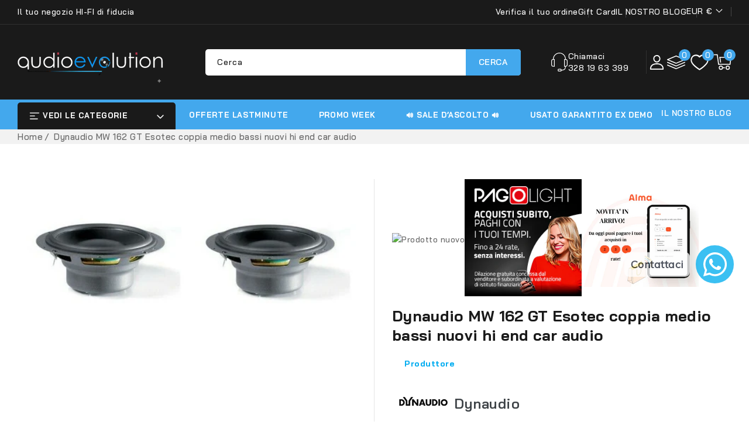

--- FILE ---
content_type: text/css
request_url: https://www.audioevolution.it/cdn/shop/t/8/assets/component-price.css?v=182190612154783520861764338585
body_size: -160
content:
.price{font-size:1.5rem;letter-spacing:0rem;line-height:calc(1 + .5 / var(--font-body-scale));color:var(--color-base-accent-1);font-weight:700}.price.price--large.price--on-sale{display:flex}.price>*{display:inline-block;vertical-align:top}.product .product__info-container .badge{align-self:center;height:20px;line-height:15px}.price.price--unavailable{visibility:hidden}.price--end{text-align:right}.price .price-item{display:inline-block;margin:0 .2rem 0 0}.price__regular .price-item--regular{margin-right:0}.price:not(.price--show-badge) .price-item--last:last-of-type{margin:0}@media screen and (min-width: 750px){.price{margin-bottom:0}}.price--large{font-size:2rem;line-height:calc(1 + .5 / var(--font-body-scale));letter-spacing:.13rem;display:flex}@media screen and (min-width: 750px){.price--large{font-size:2.2rem}}.price--sold-out .price__availability,.price__regular{display:block}.price__sale,.price__availability,.price .price__badge-sale,.price .price__badge-sold-out,.price--on-sale .price__regular,.price--on-sale .price__availability{display:none}.price--sold-out .price__badge-sold-out,.price--on-sale .price__badge-sale{display:inline-block}.price--on-sale .price__sale{display:initial;flex-direction:row;flex-wrap:wrap}.price--center{display:initial;justify-content:center}.price--on-sale .price-item--regular{text-decoration:line-through;color:var(--color-base-text);font-size:1.5rem;font-weight:500}.product__info-container .price--on-sale .price-item--regular{font-size:1.9rem}.unit-price{display:block;font-size:1.1rem;letter-spacing:.04rem;line-height:calc(1 + .2 / var(--font-body-scale));margin-top:.2rem;text-transform:uppercase;color:rgba(var(--color-foreground),.7)}@media (max-width: 479px){.price,.price--on-sale .price-item--regular{font-size:1.5rem}.price--large{font-size:2rem}}@media (max-width: 380px){.price,.price--on-sale .price-item--regular{font-size:1.4rem}.price--large{font-size:2rem}}
/*# sourceMappingURL=/cdn/shop/t/8/assets/component-price.css.map?v=182190612154783520861764338585 */


--- FILE ---
content_type: text/css
request_url: https://www.audioevolution.it/cdn/shop/t/8/assets/component-slider.css?v=93220966124938113631764338585
body_size: 1114
content:
slider-component{--desktop-margin-left-first-item: max( 5rem, calc( ( 100vw - var(--page-width) + 10rem - var(--grid-desktop-horizontal-spacing) ) / 2 ) );position:relative;display:block}slider-component.slider-component-full-width{--desktop-margin-left-first-item: 1.5rem}slideshow-component .slideshow__controls{position:absolute;bottom:0;left:0;right:0;z-index:2}.owl-carousel .owl-nav span{font-size:0px;display:block;line-height:0}.thumbnail-slider .thumbnail-list-slick button.slick-arrow{background:transparent;font-size:0;border:0;display:block}.owl-carousel .owl-nav span:after,.thumbnail-slider .thumbnail-list-slick button.slick-arrow:after{mask-image:url(arrow.svg);content:"";width:28px;height:32px;display:inline-block;-webkit-mask-repeat:no-repeat;mask-repeat:no-repeat;-webkit-mask-size:16px;mask-size:16px;transform:rotate(180deg);-webkit-mask-position:center;background-color:#333;-webkit-mask-image:url(arrow.svg);transition:.3s}.owl-carousel .owl-nav .owl-prev span:after{width:16px;height:34px}.thumbnail-slider .thumbnail-list-slick button.slick-arrow:after{width:20px;-webkit-mask-image:url(icon-arrow.svg);mask-image:url(icon-arrow.svg);background-position:center;cursor:pointer;height:30px;-webkit-mask-size:110px;mask-size:110px;background-color:#000}.owl-carousel .owl-nav .owl-prev:hover span:after,.owl-carousel .owl-nav .owl-next:hover span:after{background-color:var(--color-base-solid-button-labels)}.owl-carousel .owl-nav button.owl-next span:after{transform:rotate(0)}.thumbnail-slider .thumbnail-list-slick button.slick-arrow{background:var(--color-base-border);width:100%}.thumbnail-slider .thumbnail-list-slick button.slick-prev.slick-arrow:after{transform:rotate(-90deg)}.thumbnail-slider .thumbnail-list-slick button.slick-next.slick-arrow:after{transform:rotate(90deg)}slideshow-component .slideshow__controls.slideshow__controls__arrows .slider-button .icon{height:2.6rem;color:#000}slideshow-component .slideshow__controls.slideshow__controls__arrows{position:absolute;bottom:auto;left:0;right:0;z-index:2;top:50%}slideshow-component .slideshow__controls.slideshow__controls__arrows .slider-button.slider-button--prev{left:60px;right:auto;position:absolute}slideshow-component .slideshow__controls.slideshow__controls__arrows .slider-button.slider-button--next{right:60px;left:auto;position:absolute}@media screen and (max-width: 1600px){slideshow-component .slideshow__controls.slideshow__controls__arrows .slider-button.slider-button--prev{left:20px}slideshow-component .slideshow__controls.slideshow__controls__arrows .slider-button.slider-button--next{right:20px}}@media screen and (max-width: 1269px){slideshow-component .slideshow__controls{left:0;right:0}}@media screen and (max-width: 749px){slider-component.page-width{padding:0 1.5rem}}@media screen and (min-width: 749px) and (max-width: 990px){slider-component.page-width{padding:0 5rem}}@media screen and (max-width: 989px){.no-js slider-component .slider{padding-bottom:3rem}.thumbnail-slider .thumbnail-list-slick button.slick-arrow{display:none}slideshow-component .slideshow__controls.slideshow__controls__arrows .slider-button.slider-button--prev{left:10px}slideshow-component .slideshow__controls.slideshow__controls__arrows .slider-button.slider-button--next{right:10px}}.slider__slide{--focus-outline-padding: 0rem;--shadow-padding-top: calc( (var(--shadow-vertical-offset) * -1 + var(--shadow-blur-radius)) * var(--shadow-visible) );--shadow-padding-bottom: calc( (var(--shadow-vertical-offset) + var(--shadow-blur-radius)) * var(--shadow-visible) );scroll-snap-align:start;flex-shrink:0;padding-bottom:0}@media screen and (max-width: 749px){.slider.slider--mobile{position:relative;flex-wrap:inherit;overflow-x:auto;scroll-snap-type:x mandatory;scroll-behavior:smooth;scroll-padding-left:1.5rem;-webkit-overflow-scrolling:touch;margin-bottom:1rem;padding:0}.slider--mobile:after{content:"";width:0;padding-left:1.5rem}.slider.slider--mobile .slider__slide{margin-bottom:0;padding-top:max(var(--focus-outline-padding),var(--shadow-padding-top));padding-bottom:max(var(--focus-outline-padding),var(--shadow-padding-bottom))}.slider.slider--mobile.contains-card--standard .slider__slide:not(.collection-list__item--no-media){padding-bottom:var(--focus-outline-padding)}.slider.slider--mobile.contains-content-container .slider__slide{--focus-outline-padding: 0rem}slideshow-component .slideshow__controls.slideshow__controls__arrows{display:none}}@media screen and (min-width: 750px){.slider.slider--tablet-up{position:relative;flex-wrap:inherit;overflow-x:auto;scroll-snap-type:x mandatory;scroll-behavior:smooth;scroll-padding-left:1rem;-webkit-overflow-scrolling:touch}.slider.slider--tablet-up .slider__slide{margin-bottom:0}}@media screen and (max-width: 989px){.slider.slider--tablet .slider__slide{margin-bottom:0;padding-top:max(var(--focus-outline-padding),var(--shadow-padding-top));padding-bottom:max(var(--focus-outline-padding),var(--shadow-padding-bottom))}.slider.slider--tablet.contains-content-container .slider__slide{--focus-outline-padding: 0rem}}.slider--everywhere{position:relative;flex-wrap:inherit;overflow-x:auto;scroll-snap-type:x mandatory;scroll-behavior:smooth;-webkit-overflow-scrolling:touch;margin-bottom:1rem}.slider.slider--everywhere .slider__slide{margin-bottom:0;scroll-snap-align:center}@media screen and (min-width: 990px){.slider-component-desktop.page-width{max-width:none}.slider.slider--desktop .slider__slide{margin-bottom:0;padding-top:max(var(--focus-outline-padding),var(--shadow-padding-top));padding-bottom:max(var(--focus-outline-padding),var(--shadow-padding-bottom))}.slider-component-full-width .slider--desktop{scroll-padding-left:1.5rem}.slider-component-full-width .slider--desktop .slider__slide:first-child{margin-left:0;scroll-margin-left:0}.slider-component-full-width .slider--desktop:after{padding-left:1.5rem}.slider--desktop.grid--5-col-desktop .grid__item{width:calc((100% - var(--desktop-margin-left-first-item)) / 5 - var(--grid-desktop-horizontal-spacing) * 2)}.slider--desktop.grid--4-col-desktop .grid__item{width:calc((100% - var(--desktop-margin-left-first-item)) / 4 - var(--grid-desktop-horizontal-spacing) * 3)}.slider--desktop.grid--3-col-desktop .grid__item{width:calc((100% - var(--desktop-margin-left-first-item)) / 3 - var(--grid-desktop-horizontal-spacing) * 4)}.slider--desktop.grid--2-col-desktop .grid__item{width:calc((100% - var(--desktop-margin-left-first-item)) / 2 - var(--grid-desktop-horizontal-spacing) * 5)}.slider--desktop.grid--1-col-desktop .grid__item{width:calc((100% - var(--desktop-margin-left-first-item)) - var(--grid-desktop-horizontal-spacing) * 9)}.slider.slider--desktop.contains-card--standard .slider__slide:not(.collection-list__item--no-media){padding-bottom:var(--focus-outline-padding)}.slider.slider--desktop.contains-content-container .slider__slide{--focus-outline-padding: 0rem}}@media (prefers-reduced-motion){.slider{scroll-behavior:auto}}.slider{scrollbar-color:rgb(var(--color-foreground)) rgba(var(--color-foreground),.04);-ms-overflow-style:none;scrollbar-width:none}.slider::-webkit-scrollbar{height:.4rem;width:.4rem;display:none}.no-js .slider{-ms-overflow-style:auto;scrollbar-width:auto}.no-js .slider::-webkit-scrollbar{display:initial}.slider::-webkit-scrollbar-thumb{background-color:rgb(var(--color-foreground));border-radius:.4rem;border:0}.slider::-webkit-scrollbar-track{background:rgba(var(--color-foreground),.04);border-radius:.4rem}.slider-counter{display:flex;justify-content:center;min-width:4.4rem}@media screen and (min-width: 750px){.slider-counter--dots{margin:0 1.2rem}}.slider-counter__link{padding:0rem 3px}.slider-counter__link--dots .dot{width:1rem;height:1rem;border-radius:50%;border:.1rem solid rgba(var(--color-foreground),.5);padding:0;display:block;background-color:var(--color-base-background-1)}.slider-counter__link--active.slider-counter__link--dots .dot{background-color:var(--color-base-accent-1)}@media screen and (forced-colors: active){.slider-counter__link--active.slider-counter__link--dots .dot{background-color:CanvasText}}.slider-counter__link--dots:not(.slider-counter__link--active):hover .dot{border-color:rgb(var(--color-foreground))}.slider-counter__link--dots .dot,.slider-counter__link--numbers{transition:transform .2s ease-in-out}.slider-counter__link--active.slider-counter__link--numbers,.slider-counter__link--dots:not(.slider-counter__link--active):hover .dot,.slider-counter__link--numbers:hover{transform:scale(1.1)}.slider-counter__link--numbers{color:rgba(var(--color-foreground),.5);text-decoration:none}.slider-counter__link--numbers:hover{color:rgb(var(--color-foreground))}.slider-counter__link--active.slider-counter__link--numbers{text-decoration:underline;color:rgb(var(--color-foreground))}.slider-buttons{display:flex;align-items:center;justify-content:center}@media screen and (min-width: 750px){.slider--mobile+.slider-buttons{display:none}}.slider-button{color:rgba(var(--color-foreground),.75);background:transparent;border:none;cursor:pointer;width:44px;height:44px;display:flex;align-items:center;justify-content:center}.slider-button:not([disabled]):hover{color:rgb(var(--color-foreground))}.slider-button .icon{height:.6rem}.product--thumbnail_slider .thumbnail-slider .slider-button .icon{height:1rem}.slider-button[disabled] .icon{color:rgba(var(--color-foreground),.3);cursor:not-allowed}.slider-button--next .icon{transform:rotate(0)}.slider-button--prev .icon{transform:rotate(180deg)}slideshow-component .slideshow__controls__arrows .slider-button.slider-button--prev,slideshow-component .slideshow__controls__arrows .slider-button.slider-button--next{background-color:var(--color-background);border-radius:50%;opacity:0;width:60px;height:60px;transition-duration:.3s}slideshow-component:hover .slideshow__controls__arrows .slider-button.slider-button--prev,slideshow-component:hover .slideshow__controls__arrows .slider-button.slider-button--next{opacity:1}slideshow-component .slideshow__controls__arrows .slider-button.slider-button--prev:hover,slideshow-component .slideshow__controls__arrows .slider-button.slider-button--next:hover{background-color:var(--color-base-accent-1);border-color:var(--color-base-accent-1)}slideshow-component .slideshow__controls__arrows .slider-button.slider-button--prev:hover .icon,slideshow-component .slideshow__controls__arrows .slider-button.slider-button--next:hover .icon{color:#333}slideshow-component .slideshow__controls__arrows .slider-button.slider-button--next .icon,slideshow-component .slideshow__controls__arrows .slider-button.slider-button--prev .icon{transition-duration:.3s;width:20px}@media screen and (max-width: 989px){.slider--desktop:not(.slider--tablet)+.slider-buttons{display:none}.thumbnail-slider .slider-button--next .icon{transform:rotate(-90deg)}.thumbnail-slider .slider-button--prev .icon{transform:rotate(90deg)}slideshow-component .slideshow__controls__arrows .slider-button.slider-button--prev,slideshow-component .slideshow__controls__arrows .slider-button.slider-button--next{width:45px;height:45px}}
/*# sourceMappingURL=/cdn/shop/t/8/assets/component-slider.css.map?v=93220966124938113631764338585 */


--- FILE ---
content_type: text/css
request_url: https://www.audioevolution.it/cdn/shop/t/8/assets/component-card.css?v=165409809367751177131764419864
body_size: 2775
content:
.card-wrapper{color:inherit;position:relative;text-decoration:none}.product-grid .card__inner .card__information{display:none}.product-grid.contains-card--standard li.grid__item{border-bottom:0;margin-bottom:0}.product-grid .owl-item li .card{margin-right:0}.grid.product-grid.content-container.contains-card--standard{border:0}.template-collection #ProductGridContainer .grid__item .card__content .product-hover .quick-add{display:block}.template-collection #ProductGridContainer .grid__item .card__content .card__information .card-information{padding-block:3px}.product-grid.content-container.contains-card.contains-card--standard{border-width:0}.product-grid.owl-carousel li{margin-left:0}.product-grid.owl-carousel.contains-standard li{margin-left:1px}#product-grid .grid__item.list-group-item .card-wrapper .quick-add{position:static;opacity:1;max-width:170px;padding-top:5px}.product-grid .card-wrapper .variant-links{position:absolute;bottom:0;border:0;left:20px;opacity:0;top:auto;display:none}.product-grid .card-wrapper:hover .variant-links{opacity:1}.product-grid .card-wrapper .js.product-form__input{border:0;padding:0}.product-grid .card-wrapper .js.product-form__input a{border:1px solid var(--color-base-border);padding:1px;border-radius:50%}.product-grid .card-wrapper .js.product-form__input label{width:14px;height:14px;display:block;border-radius:50%}.product-grid .card-wrapper .variant-links fieldset{display:flex;gap:3px}.product-grid .grid__item.list-group-item .card-wrapper .variant-links{left:0;right:0;display:flex;justify-content:center;bottom:8px}.product-hover .icon{height:20px;width:20px;fill:var(--color-base-accent-2);vertical-align:top}.card--standard>.card__content .product-hover{position:relative;top:10px;bottom:0}.card-wrapper:hover .card--standard>.card__content .product-hover{top:10px}.card--standard>.card__content .product-hover .icon{fill:#fff}.product-hover .icon.icon-selet-option{width:16px;height:23px;padding-left:0}.product-hover>button:hover .icon,.product-hover>div:hover .icon{fill:var(--color-base-outline-button-labels)}.product-hover{position:absolute;top:10px;left:auto;right:-10px;z-index:2;opacity:0;transition:all .5s ease 0s;-webkit-transition:all .5s ease 0s;-moz-transition:all .5s ease 0s;-ms-transition:all .5s ease 0s;-o-transition:all .5s ease 0s}.card__information>.product-hover{bottom:6px;right:20px}.card-wrapper:hover .product-hover{right:10px;opacity:1;transition:all .5s ease 0s;-webkit-transition:all .5s ease 0s;-moz-transition:all .5s ease 0s;-ms-transition:all .5s ease 0s;-o-transition:all .5s ease 0s}.product-hover>button,.product-hover>div{display:flex;cursor:pointer;width:38px;height:38px;padding:.7rem;background-color:var(--color-base-background-1);border-radius:50%;border:1px solid var(--color-base-border);margin-bottom:5px;justify-content:center;align-items:center}.product-hover>button:hover,.product-hover>div:hover{background-color:var(--color-base-accent-1);border-color:var(--color-base-accent-1)}.cm-link.btn--status.compare .icon{width:22px;height:22px}.product-hover button .icon.added{display:none}.product-hover button.active .icon.added{display:inline-block;vertical-align:middle}.product-hover button.active .icon.not-added{display:none}.card{text-decoration:none;text-align:var(--text-alignment)}.card__information .product_decs.caption-large,.product__description.rte{color:var(--color-base-text);opacity:1}.card:not(.ratio){display:flex;flex-direction:column;height:100%}.card.card--horizontal{--text-alignment: left;--image-padding: 0rem;flex-direction:row;align-items:flex-start;gap:1.5rem}.card--horizontal.ratio:before{padding-bottom:0}.card--card.card--horizontal{padding:1.2rem}.card--card.card--horizontal.card--text{column-gap:0}.article-card-wrapper .card--card .card__inner .card__media{border-bottom-right-radius:0;border-bottom-left-radius:0}.card--card{height:100%}.card--card,.card--standard .card__inner{position:relative;box-sizing:border-box;border-radius:var(--border-radius);border:var(--border-width) solid #f0f0f0}.card--card:after,.card--standard .card__inner:after{content:"";position:absolute;z-index:-1;width:calc(var(--border-width) * 2 + 100%);height:calc(var(--border-width) * 2 + 100%);top:calc(var(--border-width) * -1);left:calc(var(--border-width) * -1);border-radius:var(--border-radius);box-shadow:var(--shadow-horizontal-offset) var(--shadow-vertical-offset) var(--shadow-blur-radius) rgba(var(--color-shadow),var(--shadow-opacity))}.card .card__inner .card__media{overflow:hidden;z-index:0}.card--standard.card--text{background-color:transparent}.card-information{text-align:var(--text-alignment)}.card__media,.card .media{bottom:0;position:absolute;top:0}.card .media{width:100%}.card__media{margin:var(--image-padding);width:calc(100% - 2 * var(--image-padding))}.card--standard .card__media{margin:var(--image-padding)}.card__inner{width:100%}.product-card-wrapper{border:1px solid var(--color-base-border);border-radius:5px}.product-card-wrapper .card__content,.featured-collection-list .product-card-wrapper .card__content{padding-bottom:1.5rem}.special-product .product-card-wrapper .card__inner,.special-product .product-card-wrapper{border:none}.card__content{display:grid;grid-template-rows:minmax(0,1fr) max-content minmax(0,1fr);padding:1.5rem 0 0;width:100%;flex-grow:1;justify-content:flex-start;align-items:center}.slider--desktop.product-grid.owl-carousel .grid__item{width:100%;max-width:100%}.product-grid .owl-item .grid__item.slider__slide.product_row ul li .card{display:flex;flex-direction:row;gap:20px;background:var(--color-base-background-1);align-items:center;justify-content:center}.product-grid .owl-item .grid__item.slider__slide.product_row .card .quick-add .quick-add__submit{background:transparent;color:var(--color-base-accent-1);text-decoration:underline;min-height:auto;padding:0;max-width:max-content}.product-grid .owl-item .grid__item.slider__slide.product_row .card .quick-add .quick-add__submit:hover{text-decoration:none;color:var(--color-base-accent-2)}.product-grid.owl-carousel li.slider__slide ul{padding:0;gap:30px;display:flex;flex-direction:column}.card__content--auto-margins{grid-template-rows:minmax(0,auto) max-content minmax(0,auto)}.card__information{grid-row-start:1;padding:0;margin:0 1rem;padding-top:1rem;border-top:1px solid var(--color-base-border)}.featured-collection-list .card--card.card--media>.card__content{padding:0;border:none}.featured-collection-list .product-grid .card__information{padding:10px 0;border:none;margin:0}.featured-collection-list .card__information:before{display:none}.product-grid .grid__item.list-group-item .product-hover{top:10px}.product-grid .grid__item.list-group-item .card-wrapper:hover .product-hover{right:10px}.product-grid .grid__item.list-group-item .card__information{padding:0rem 0 0;border:none}.product-grid.contains-card--standard .grid__item.list-group-item .card__information{padding:0rem 0 0 2.5rem}.card__information>*{padding-block:4px}.card__information .rating{padding:2px 0 3px}.card__information .card-information{padding-block:3px 0}.product-actions a{text-decoration:none}.card__information .caption-with-letter-spacing{font-size:1.3rem;letter-spacing:.5px}.card:not(.ratio)>.card__content{grid-template-rows:max-content minmax(0,1fr) max-content auto}.product-hover .quick-add__submit{padding:0;min-width:0;box-sizing:border-box;background:transparent;border:0;min-height:0}.product-hover .quick-add__submit:before{content:none}@media screen and (min-width: 750px){.card__information{padding:1.5rem 0rem 0rem;margin:0 1.5rem}}.card__badge{align-self:flex-end;grid-row-start:3;justify-self:flex-start}.card__badge.top{align-self:flex-start;grid-row-start:1}.card__badge.right{justify-self:flex-end}.card:not(.card--horizontal)>.card__content>.card__badge{margin:1.3rem}.card__media .media img{height:100%;object-fit:contain;object-position:center center;width:100%}.card__inner:not(.ratio)>.card__content{height:100%}.card__heading{margin-top:0;margin-bottom:0;font-weight:600}.product-grid .card__content .card__information h3.card__heading a,.product_tab .card__content .card__information h3.card__heading a,.related-product-grid .card__content .card__information h3.card__heading a{font-size:14px;font-weight:500;overflow:hidden;text-overflow:ellipsis;display:-webkit-box;-webkit-line-clamp:2;-webkit-box-orient:vertical;line-height:20px}.counter{color:var(--color-base-text);padding:0}.card__information .card-information{padding-block:4px}.card .counter a:hover{text-decoration:none}.card .counter a{text-decoration:underline;color:var(--color-base-accent-1);position:relative;left:0;right:0;display:none;font-weight:700;transition:all .3s ease-in-out;font-size:14px;text-transform:uppercase}.product-grid .card__content .card__information h3.card__heading a:hover,.product_tab .card__content .card__information h3.card__heading a:hover,.related-product-grid .card__content .card__information h3.card__heading a:hover{color:var(--color-base-accent-2)}.card:hover .counter a,.card .counter .counter-text{display:block}.card:hover .counter .counter-text{display:none}.card .counter{transition:all .3s ease-in-out;position:relative;z-index:2;line-height:24px;padding-top:0}.product_decs{display:none}.card__heading:last-child{margin-bottom:0}.card--horizontal .card__heading,.card--horizontal .price__container .price-item,.card--horizontal__quick-add{font-size:calc(var(--font-heading-scale) * 1.2rem)}.card--horizontal .card-information>*:not(.visually-hidden:first-child)+*:not(.rating){margin-top:0}.card--horizontal__quick-add:before{box-shadow:none}@media only screen and (min-width: 750px){.card--horizontal .card__heading,.card--horizontal .price__container .price-item,.card--horizontal__quick-add{font-size:calc(var(--font-heading-scale) * 1.3rem)}}.card--card.card--media>.card__content{margin-top:calc(0rem - var(--image-padding));padding-top:calc(1.5rem - var(--image-padding))}.card--standard.card--text a:after,.card--card .card__heading a:after{bottom:calc(var(--border-width) * -1);left:calc(var(--border-width) * -1);right:calc(var(--border-width) * -1);top:calc(var(--border-width) * -1)}.card__heading a:after{bottom:0;content:"";left:0;position:absolute;right:0;top:0;z-index:1}.card__heading a:after{outline-offset:.3rem}.card__heading a:focus:after{box-shadow:0 0 0 .3rem rgb(var(--color-background)),0 0 .5rem .4rem rgba(var(--color-foreground),.3);outline:.2rem solid rgba(var(--color-foreground),.5)}.card__heading a:focus-visible:after{box-shadow:0 0 0 .3rem rgb(var(--color-background)),0 0 .5rem .4rem rgba(var(--color-foreground),.3);outline:.2rem solid rgba(var(--color-foreground),.5)}.card__heading a:focus:not(:focus-visible):after{box-shadow:none;outline:0}.card__heading a:focus{box-shadow:none;outline:0}@media screen and (min-width: 990px){.card .media.media--hover-effect>img:only-child,.card-wrapper .media.media--hover-effect>img:only-child{transition:transform var(--duration-long) ease}.card:hover .media.media--hover-effect>img:first-child:only-child,.card-wrapper:hover .media.media--hover-effect>img:first-child:only-child{transform:scale(1.03)}.card-wrapper:hover .media.media--hover-effect>img:first-child:not(:only-child){opacity:0}.card-wrapper:hover .media.media--hover-effect>img+img{opacity:1}}.card--standard.card--media .card__inner .card__information,.card--standard.card--text:not(.card--horizontal)>.card__content .card__heading,.card--standard:not(.card--horizontal)>.card__content .card__badge,.card--standard.card--text.article-card>.card__content .card__information,.card--standard>.card__content .card__caption{display:none}.card--standard>.card__content{padding:0;margin-top:15px}.card--standard>.card__content .card__information{padding-left:0;padding-right:0;padding-bottom:0}.card--card.card--media .card__inner .card__information,.card--card.card--text .card__inner,.card--card.card--media>.card__content .card__badge{display:none}.card--horizontal .card__badge,.card--horizontal.card--text .card__inner{display:none}.card--extend-height{height:100%}.card--extend-height.card--standard.card--text,.card--extend-height.card--media{display:flex;flex-direction:column}.card--extend-height.card--standard.card--text .card__inner,.card--extend-height.card--media .card__inner{flex-grow:1}.card .icon-wrap{margin-left:.8rem;white-space:nowrap;transition:transform var(--duration-short) ease;overflow:hidden}.card-information>*+*{margin-top:.5rem}.card-information{width:100%}.card-information>*{line-height:calc(1 + .4 / var(--font-body-scale));color:rgb(var(--color-foreground))}.card-information>.price{color:var(--color-base-accent-1)}.card--horizontal .card-information>.price{color:rgba(var(--color-foreground),.75)}.card-information>.rating{margin-top:.4rem}.card-information>*:not(.visually-hidden:first-child)+*:not(.rating){margin-top:.7rem}.card-information .caption{letter-spacing:.07rem}.card-article-info{margin-top:1rem}#ProductGridContainer #product-grid li.grid__item.list-group-item{width:100%;max-width:100%}#product-grid .grid__item.list-group-item .card{flex-direction:row;padding:0;margin:0 -1px 0 0;gap:2rem;align-items:center}#product-grid .grid__item.list-group-item .card>.card__content{margin-top:0;padding:1.2rem 0}#product-grid .grid__item.list-group-item .card .card__inner{width:26%;min-width:240px;border:0}#product-grid .grid__item.list-group-item .product_decs{padding-block:5px;padding-top:2px;overflow:hidden;text-overflow:ellipsis;display:-webkit-box;-webkit-line-clamp:3;-webkit-box-orient:vertical}#product-grid .grid__item.list-group-item .card__content .card__information h3.card__heading a{font-size:15px}@media screen and (max-width: 749px){#product-grid .grid__item.list-group-item .card{flex-direction:column;padding:10px 0;align-items:flex-start}#product-grid .grid__item.list-group-item .card .card__inner{max-width:210px;margin:1.2rem 2rem 2rem;width:100%;min-width:auto}.product-grid.owl-carousel{padding-bottom:0;margin-bottom:45px}.product-grid.contains-card--standard .grid__item.list-group-item .card__information{padding:0}}@media screen and (max-width: 479px){#product-grid .grid__item.list-group-item .card>.card__content{padding:1.2rem 1rem 1rem}#product-grid .grid__item.list-group-item .card .card__inner{margin:1.2rem 1rem 1rem}.card--card.card--media>.card__content{padding-top:calc(1rem - var(--image-padding))}}.product_with_banner.right{flex-direction:row-reverse}.product_with_banner.right .product_banner{padding-left:3rem;padding-right:0}.product_with_banner.right .product-banner-custom{color:var(--color-base-background-1)}.collection.layout-grid_with_banner{display:inline-block;width:83.1%;position:relative}.product-grid_with_banner .isolate.gradient{display:flex}.product-collection-tab-slider.grid_with_banner .collection{width:71%}.product-collection-tab-slider.grid_with_banner{display:flex;width:100%}.product_banner{padding-right:3rem;width:16.9%}.product-banner-custom{position:absolute;bottom:auto;top:15px;left:0;right:0;text-align:center;color:var(--color-base-accent-2);transform:translateY(0)}.product_banner_image{position:relative}.collection.layout-grid_with_banner .collection__title.title-wrapper{position:absolute;top:-60px;left:50%;transform:translate(-50%)}.product_banner_image img{border-radius:var(--border-radius);max-width:100%}.product-banner-custom p{margin:0}#tab--1 .product-banner-custom .product-banner-subheading,#tab--3 .product-banner-custom .product-banner-subheading{padding-left:0}.product-banner-custom .product-banner-heading{font-size:28px;text-transform:capitalize;letter-spacing:0;line-height:34px;font-weight:700}.product-banner-custom .product-banner-subheading{font-size:15px;font-weight:600;line-height:26px;text-transform:uppercase;letter-spacing:0;padding-bottom:5px}.product-banner-custom .product-banner-subheading strong{font-size:30px;font-weight:600;color:var(--color-base-accent-1)}.product-banner-button a.link{text-transform:uppercase;font-weight:500;margin-top:17px;display:flex;align-items:center}.product-banner-button a.link:hover{text-decoration:none}@media screen and (max-width: 1400px){.product-banner-custom .product-banner-subheading strong{font-size:28px}.product-banner-custom .product-banner-heading{font-size:26px;line-height:32px}.product_banner{padding-right:2.5rem}.product-collection-tab-slider.grid_with_banner .collection{padding-left:3rem}.product-banner-button .btn-arrow{margin-right:6px}.product-banner-button a.link{margin-top:13px;font-size:13px}}@media screen and (max-width: 1366px){.collection.layout-grid_with_banner{width:79.5%}.product_banner{width:20.5%}}@media screen and (max-width: 1249px){.product-banner-custom .product-banner-heading{font-size:22px;line-height:26px}.product-banner-custom .product-banner-subheading{padding-top:5px}.product-banner-button a.link{margin-top:11px;font-size:13px}.product-collection-tab-slider.grid_with_banner .collection{width:64%}}@media screen and (max-width: 1249px){.product_banner{width:23%}.collection.layout-grid_with_banner{width:77%}}@media screen and (max-width: 1149px){.product_banner{width:26%}.collection.layout-grid_with_banner{width:74%}.product-grid .owl-item .grid__item.slider__slide.product_row ul li .card{gap:15px}.featured-collection-list .product-card-wrapper{padding:1.2rem}}@media screen and (max-width: 989px){.product-banner-button .btn-arrow{margin-right:6px;display:none}.product_banner{padding-right:1.5rem}.product_with_banner.right .product_banner{padding-left:1.5rem}.product-banner-custom .product-banner-subheading{font-size:14px}.product-grid.owl-carousel li.slider__slide ul{gap:20px}.product_banner_image{position:relative;width:fit-content;margin:0 auto}.collection.layout-grid_with_banner .collection__title.title-wrapper{position:relative;top:0;margin-top:10px}}@media screen and (max-width: 849px){.product-collection-tab-slider.grid_with_banner .collection{width:54%}.product_banner{display:none}.product-grid_with_banner .isolate.gradient{flex-direction:column-reverse;gap:15px}.collection.layout-grid_with_banner{width:100%}}@media screen and (max-width: 749px){.product-grid_with_banner .isolate.gradient{gap:0}.product-grid .owl-item .grid__item.slider__slide.product_row ul li .card{gap:10px}}@media screen and (max-width: 650px){.quick-add.no-js-hidden{position:relative;opacity:1;bottom:0}.product-grid.owl-carousel{padding:0;margin:0}.product_banner{display:none}.product-collection-tab-slider.grid_with_banner .collection{width:100%;padding:0}.product-grid .card-wrapper:hover .card.card--card{margin-bottom:0;padding-bottom:0}}@media screen and (max-width: 479px){.product-banner-button a.link{margin-top:15px}.product-banner-custom{top:20px;left:20px}.card__content{padding:1rem 0 0}.card__information:before{top:-10px}}@media screen and (max-width: 380px){.product-banner-custom .product-banner-subheading{font-size:15px;line-height:14px}.card__information .caption-with-letter-spacing{font-size:1.2rem}}.placeholder-svg{width:100%;height:auto}.card-wrapper .card--card.card--text .card__inner{display:block;position:relative;align-items:stretch}
/*# sourceMappingURL=/cdn/shop/t/8/assets/component-card.css.map?v=165409809367751177131764419864 */


--- FILE ---
content_type: text/css
request_url: https://www.audioevolution.it/cdn/shop/t/8/assets/section-related-products.css?v=12763354659028271331764338586
body_size: -648
content:
.related-products{display:block}.related-products__heading{margin:0 0 3rem}
/*# sourceMappingURL=/cdn/shop/t/8/assets/section-related-products.css.map?v=12763354659028271331764338586 */


--- FILE ---
content_type: text/css
request_url: https://www.audioevolution.it/cdn/shop/t/8/assets/component-newsletter.css?v=132822916812626196421764338585
body_size: -19
content:
.newsletter-form{display:flex;flex-direction:column;justify-content:center;align-items:center;width:100%;position:relative;margin:0rem;max-width:79.3rem}.newsletter__wrapper{width:100%;position:relative;overflow:hidden;padding:0;display:flex;justify-content:center;align-items:center;gap:15px;flex-direction:column;text-align:left}.newsletter__wrapper .inline-richtext,.get_app .App_title{font-size:26px;font-weight:700;margin:0}.footer-block__newsletter #ContactFooter{display:none}.get_app{width:50%;position:relative;padding:30px 45px;display:inline-block;overflow:hidden;float:none;text-align:left;vertical-align:top}.App_subtitle{font-size:1.4rem}.app_image_1,.app_image_2{display:inline-block!important;float:none;width:122px;height:42px;background-repeat:no-repeat;margin-inline-end:10px}.get_app .text{display:inline-block;vertical-align:top}.app-icon{display:inline-block;vertical-align:bottom;margin-top:15px}.newsletter__wrapper>div{width:100%}.newsletter-form__field-wrapper{width:100%}.newsletter-form__field-wrapper .field__input{background-color:var(--color-base-background-1);color:var(--color-base-accent-2);height:4.5rem;border:0px solid var(--color-base-accent-1);max-width:480px;width:100%}.newsletter-form__field-wrapper .field__label{color:var(--color-base-text)}.newsletter-form__field-wrapper .field{z-index:0;display:flex}.newsletter-form__message{justify-content:center;margin-bottom:0}.newsletter-form__message--success{margin-top:2rem}@media screen and (min-width: 750px){.newsletter-form__message{justify-content:flex-start}}.newsletter-form__button{width:auto;height:100%;z-index:2;position:relative;padding:14px 34px;border-radius:5px;background-color:var(--color-base-accent-2)!important;font-size:1.4rem;font-weight:500;text-transform:uppercase;letter-spacing:.5px;margin:0 0 0 10px;color:var(--color-base-solid-button-labels)!important;line-height:17px;font-family:var(--font-body-family);min-height:4.5rem}.newsletter-form__button:focus-visible{box-shadow:0 0 0 .3rem rgb(var(--color-background)),0 0 0 .4rem rgba(var(--color-foreground));background-color:rgb(var(--color-background))}.newsletter-form__button:focus{box-shadow:0 0 0 .3rem rgb(var(--color-background)),0 0 0 .4rem rgba(var(--color-foreground));background-color:rgb(var(--color-background))}.newsletter-form__button:not(:focus-visible):not(.focused){box-shadow:inherit;background-color:inherit}.newsletter-form__button .icon{width:1.5rem}@media screen and (max-width: 1500px){.get_app{width:55%;padding:30px 25px 30px 35px}}@media screen and (max-width: 1269px){.newsletter>.content-container{background-position:center}}@media screen and (max-width: 989px){.newsletter__wrapper .newsletter-form__field-wrapper{max-width:100%}}@media screen and (max-width: 749px){.newsletter__wrapper .inline-richtext,.get_app .App_title{font-size:26px}.newsletter__wrapper{flex-direction:column;align-items:center}.newsletter__wrapper>div{width:100%}.newsletter__wrapper{gap:15px}}@media screen and (max-width: 450px){.newsletter-form__field-wrapper .field{flex-direction:column;align-items:flex-start}.newsletter-form__field-wrapper .field__input{height:4.5rem}.newsletter-form__field-wrapper .field__label{line-height:24px}.newsletter-form__button{width:min-content;margin:10px 0 0;min-height:4.5rem}.newsletter__wrapper .inline-richtext,.get_app .App_title{font-size:22px}}@media screen and (max-width: 380px){.newsletter__wrapper .inline-richtext,.get_app .App_title{font-size:20px}}
/*# sourceMappingURL=/cdn/shop/t/8/assets/component-newsletter.css.map?v=132822916812626196421764338585 */


--- FILE ---
content_type: text/css
request_url: https://www.audioevolution.it/cdn/shop/t/8/assets/section-footer.css?v=159595863691724943341764338586
body_size: 1371
content:
.footer:not(.color-background-1){border-top:none}details[open] .icon.icon-caret{transform:rotate(180deg)}.footer-block.grid__item{width:calc(19% - var(--grid-desktop-horizontal-spacing) * 3 / 4)}.footer__footer-logo{max-width:227px;margin-bottom:15px}.footer-block.grid__item.footer-block--menu{width:calc(17% - var(--grid-desktop-horizontal-spacing) * 3 / 4);margin:0;border:0}.footer-block.grid__item.imformation .list-menu__item--link:before,.accordion.imformation .list-menu__item--link:before{-webkit-mask-image:url(location.png);mask-image:url(location.png);-webkit-mask-size:19px;mask-size:19px;-webkit-mask-repeat:no-repeat;mask-repeat:no-repeat;content:"";width:20px;height:24px;background-color:var(--color-base-background-1);display:block;position:absolute;left:0;top:13px}.list-menu__item--link{padding-bottom:0;padding-top:.8rem}.footer-block.grid__item.imformation .list-menu__item--link,.accordion.imformation .list-menu__item--link{padding-left:30px;display:block;position:relative;padding-top:8px}.footer-block.grid__item.imformation .email.list-menu__item--link:before,.accordion.imformation .email.list-menu__item--link:before{-webkit-mask-image:url(mail.png);mask-image:url(mail.png)}.footer-block.grid__item.imformation .contact.list-menu__item--link:before,.accordion.imformation .contact.list-menu__item--link:before{-webkit-mask-image:url(call.png);mask-image:url(call.png);top:8px}.footer-block--newsletter.grid__item{margin-right:70px;width:calc(24% - var(--grid-desktop-horizontal-spacing) * 3 / 4)}.footer__content-top{display:block;padding-bottom:8rem}.contact_info p{margin:0;font-size:18px;font-weight:600;line-height:22px;color:var(--color-base-accent-2)}.email{color:currentColor;padding-block:10px;display:block}.contact_info{display:flex;gap:13px}.footer__content-bottom_top.page-width{display:flex;justify-content:flex-start;gap:30px;padding-top:40px;padding-bottom:40px;border-top:1px solid rgba(255,255,255,.1)}.footer__content-bottom_top .footer-block__heading{display:inline-block;min-width:max-content}.footer__content-bottom_top .footer-block__details-content{display:flex;justify-content:flex-start;flex-wrap:wrap;align-items:center;gap:10px}.footer__content-bottom_top .footer-block__details-content li{padding-right:25px;line-height:20px;position:relative}.footer__content-bottom_top .footer-block__details-content li:after{content:"";display:inline-block;width:2px;height:18px;background:#ffffff80;position:absolute;right:0;top:5px}.footer__content-bottom_top .footer-block__details-content li a{padding:0}.footer__content-bottom_top .footer-block__details-content li:last-child:after{display:none}@media screen and (max-width: 1366px){.footer-block--newsletter.grid__item{margin-right:30px;width:calc(26% - var(--grid-desktop-horizontal-spacing) * 3 / 4)}}@media screen and (max-width: 1100px){.footer__content-bottom_top .footer-block__details-content li{padding-right:20px}.footer__content-bottom_top.page-width{gap:20px}}@media screen and (max-width: 989px){.footer__content-bottom_top .footer-block__heading{margin-bottom:0}.footer__content-bottom_top.page-width{flex-direction:column;justify-content:center;align-items:center}.footer__content-bottom_top .footer-block__details-content{justify-content:center}}@media screen and (max-width: 749px){.footer-block.grid__item{padding:0;margin:4rem 0;width:100%}.footer-block.grid__item:first-child{margin-top:0}.footer__content-top{padding-bottom:2rem}.footer__content-bottom_top.page-width{padding-top:30px;padding-bottom:30px;gap:10px}}@media screen and (max-width: 479px){.footer__content-bottom_top .footer-block__details-content li a{font-size:14px}}@media screen and (min-width: 750px){.footer__content-top .grid{row-gap:5rem;flex-direction:row-reverse;margin-bottom:0}}.footer__content-bottom{border-top:solid .1rem #ffffff21;padding-top:2rem;padding-bottom:1rem}.footer__content-bottom:only-child{border-top:0}.footer__content-bottom-wrapper{display:flex;width:auto;justify-content:space-between}@media screen and (max-width: 749px){.footer__content-bottom-wrapper{flex-wrap:wrap;row-gap:0rem;justify-content:center}}.footer__localization:empty+.footer__column--info{align-items:center}@media screen and (max-width: 749px){.footer__localization:empty+.footer__column{padding-top:1.5rem}}.footer__column{width:100%;align-items:flex-end}.footer__column--info{display:flex;flex-direction:column;justify-content:center;align-items:center;padding-left:2rem;padding-right:2rem;width:auto}@media screen and (min-width: 750px){.footer__column--info{padding-left:0;padding-right:0;align-items:flex-end}}.footer-block:only-child:last-child{text-align:center;max-width:76rem;margin:0 auto}@media screen and (min-width: 750px){.footer-block{display:block;margin-top:0}}.footer-block:empty{display:none}.footer-block--newsletter{display:flex;align-items:flex-start;margin-top:0rem;gap:1rem}.footer-block--newsletter:only-child{margin-top:0}@media screen and (max-width: 749px){.footer-block.footer-block--menu:only-child{text-align:left}}@media screen and (min-width: 750px){.footer-block--newsletter{flex-wrap:nowrap;justify-content:center}}.footer-block__heading{margin-bottom:2rem;margin-top:0;font-size:calc(var(--font-heading-scale) * 1.6rem);font-weight:700;color:var(--color-base-background-1);position:relative;padding-bottom:0}@media screen and (min-width: 990px){.footer-block__heading{font-size:calc(var(--font-heading-scale) * 1.8rem)}footer .accordion{display:none}}.footer__list-social:empty,.footer-block--newsletter:empty{display:none}.footer__follow-on-shop{display:flex;text-align:center}.footer__list-social.list-social:only-child{justify-content:center}.footer-block__newsletter{flex-grow:1;color:#b2b2b2}.newsletter-form__field-wrapper{max-width:100%}@media screen and (min-width: 750px){.footer-block__newsletter:not(:only-child){text-align:left;margin-right:auto}.footer-block__newsletter:not(:only-child) .footer__newsletter{justify-content:flex-start;margin:0}.footer-block__newsletter:not(:only-child) .newsletter-form__message--success{left:auto}.footer__follow-on-shop{margin-bottom:.4rem}.footer__follow-on-shop:first-child:not(:last-child){justify-content:flex-start;margin-right:auto;text-align:left}.footer__follow-on-shop:not(:first-child):not(:last-child){justify-content:flex-end;text-align:right}}@media screen and (max-width: 749px){.footer__list-social.list-social,.footer__follow-on-shop,.footer-block__newsletter{display:flex}.footer-block__newsletter{flex-direction:column}}@media screen and (min-width: 750px){.footer-block__newsletter+.footer__list-social{margin-top:0}}.footer__localization{display:flex;flex-direction:row;justify-content:center;align-content:center;flex-wrap:wrap;padding:1rem 1rem 0}.footer__localization:empty{display:none}.footer__localization h2{margin:1rem 1rem .5rem;color:rgba(var(--color-foreground),.75)}@media screen and (min-width: 750px){.footer__localization{padding:.4rem 0;justify-content:flex-start}.footer__localization h2{margin:1rem 0 0}}@media screen and (max-width: 989px){.footer__localization noscript{width:100%}.footer-block.grid__item{display:none}footer .footer__blocks-wrapper.grid{flex-direction:column-reverse;row-gap:0;flex-wrap:initial}.footer__content-top{padding-bottom:4rem}.footer-block--newsletter.grid__item{width:100%;margin:0;padding-bottom:20px}}.footer__content-bottom-wrapper--center{justify-content:center;padding:0}.footer__copyright{text-align:center;margin-top:.5rem}@media screen and (min-width: 750px){.footer__content-bottom-wrapper:not(.footer__content-bottom-wrapper--center) .footer__copyright{text-align:right}}@keyframes appear-down{0%{opacity:0;margin-top:-1rem}to{opacity:1;margin-top:0}}.footer-block__details-content{margin-bottom:4rem}.footer-block__details-content p{margin:0}@media screen and (min-width: 750px){.footer-block__details-content{margin-bottom:0}.footer-block__details-content>p,.footer-block__details-content>li{padding:0}.footer-block:only-child li{display:inline}.footer-block__details-content>li:not(:last-child){margin-right:1.5rem}}@media screen and (max-width: 1100px){.footer-block__details-content>li:not(:last-child){margin-right:1rem}}.footer-block__details-content .list-menu__item--link,.copyright__content a,.footer-block__details-content p,.footer-block .email,footer .footer__blocks-wrapper.grid .accordion details .email,footer .footer__blocks-wrapper.grid .accordion details .contact,.footer-block.grid__item .contact{color:#b2b2b2}.footer-block__details-content .list-menu__item--active{transition:text-decoration-thickness var(--duration-short) ease;color:var(--color-base-accent-1);font-weight:500}@media screen and (min-width: 750px){.footer-block__details-content .list-menu__item--link:hover,.copyright__content a:hover{color:var(--color-base-accent-1)}.footer-block__details-content .list-menu__item--active:hover{text-decoration-thickness:.2rem}}@media screen and (min-width: 750px){.footer-block__details-content .list-menu__item--link{display:inline-block}.footer-block__details-content>:first-child .list-menu__item--link{padding-top:0}}.footer-block-image{display:flex}.footer-block-image.left{justify-content:flex-start}.footer-block-image.center{justify-content:center}.footer-block-image.right{justify-content:flex-end}@media screen and (max-width: 749px){.footer-block-image,.footer-block-image.left,.footer-block-image.center,.footer-block-image.right{justify-content:center}.footer-block__details-content>li:not(:last-child){margin-right:.5rem}.footer__content-bottom_top .footer-block__details-content li{padding-right:14px}}.footer-block__image-wrapper{box-shadow:var(--media-shadow-horizontal-offset) var(--media-shadow-vertical-offset) var(--media-shadow-blur-radius) rgba(var(--color-shadow),var(--media-shadow-opacity));margin-bottom:max(calc(2rem + var(--media-shadow-vertical-offset) * var(--media-shadow-visible)),2rem);overflow:hidden!important}.footer-block__image-wrapper img{display:block;height:auto;max-width:100%}.footer-block__brand-info{text-align:left}.footer-block:only-child .footer-block__brand-info{text-align:center}.footer-block:only-child>.footer-block__brand-info>.footer-block__image-wrapper{margin-left:auto;margin-right:auto}.footer-block-image>img,.footer-block__brand-info>img{height:auto}.footer-block:only-child .footer-block__brand-info .footer__list-social.list-social{justify-content:center}.footer-block__brand-info .footer__list-social.list-social{justify-content:flex-start;margin-left:-1.3rem;margin-right:-1.3rem}.footer-block__details-content .placeholder-svg{max-width:20rem}.copyright__content{font-size:1.5rem;color:#b2b2b2}.copyright__content a{text-decoration:none}.policies{display:inline}.policies li{display:inline-flex;justify-content:center;align-items:center}.policies li:before{content:"\b7";padding:0 .8rem}.policies li a{padding:.6rem 0;display:block}@media screen and (min-width: 750px){.policies li a{padding:0}}@media screen and (max-width: 1269px){.footer__content-bottom-wrapper{flex-direction:column;display:flex}.footer__content-bottom-wrapper .list-social,.footer__content-bottom-wrapper:not(.footer__content-bottom-wrapper--center) .footer__copyright,.footer__content-bottom-wrapper .footer__column--info{justify-content:center;text-align:center;align-items:center}.footer__copyright{margin-block:1rem}.footer-block--newsletter.grid__item{margin-right:0;width:calc(100% - var(--grid-desktop-horizontal-spacing) * 3 / 4)}}@media screen and (max-width: 1099px){.footer__content-top{padding-bottom:4rem}}@media screen and (max-width: 989px){.footer-block__details-content{margin-bottom:0rem}.email{padding-block:10px}.contact{padding-bottom:10px}footer .footer__blocks-wrapper.grid .accordion details[open]{margin-bottom:15px}.footer-block__details-content .list-menu__item--link{padding-bottom:.5rem;padding-top:.5rem}}@keyframes animateLocalization{0%{opacity:0;transform:translateY(0)}to{opacity:1;transform:translateY(-1rem)}}@supports not (inset: 10px){@media screen and (max-width: 749px){.footer .grid{margin-left:0}}@media screen and (min-width: 750px){.footer__content-top .grid{margin-left:-3rem}.footer__content-top .grid__item{padding-left:3rem}}}
/*# sourceMappingURL=/cdn/shop/t/8/assets/section-footer.css.map?v=159595863691724943341764338586 */


--- FILE ---
content_type: text/css
request_url: https://www.audioevolution.it/cdn/shop/t/8/assets/section-mobile-menu.css?v=79380603836603651521764338586
body_size: 59
content:
.mobile-menu-section.section{display:none}@media screen and (max-width: 989px){.mobile-menu-section.section{display:block}}.footer-mobile .header__search{display:block}.menu-block .icon.icon-account,.menu-block .icon.icon-account path{display:block;fill:#000}.menu-block .icon.icon-account{display:block;fill:#000;stroke-width:.3px;stroke:#222;height:28px;width:22px}.menu-block .header__search predictive-search .icon.icon-search{height:1.8rem;width:1.8rem}.footer-mobile .header__icon--cart #Layer_1{width:26px;height:26px;fill:#000;stroke-width:0px;stroke:#000}.footer-mobile .cart-count-bubble{right:auto;top:0rem;left:26px}.menu-block .header__icon.header__icon--account{display:flex;align-items:center;justify-content:center;height:auto;width:auto;padding:0;margin:0;border:0}.footer-mobile .header__search .header__icon{height:4.4rem;text-decoration:none}.footer-mobile{display:flex;justify-content:space-between;align-items:center;padding:15px 0}.menu-block .header__icon.site-header__icon a{position:relative;top:3px}.menu-block .header__icon.header__icon--account a,.menu-block .header__icon.site-header__icon a,.menu-block .header__search .header__icon span,.menu-block #footer-cart-icon{display:flex;flex-direction:column-reverse;align-items:center;font-size:14px;color:var(--color-base-accent-2);font-weight:600;gap:0;height:auto;width:auto;text-decoration:none}.footer-mobile .search__button{right:5px;top:3px;position:absolute;color:var(--color-base-solid-button-labels);font-weight:600;text-transform:uppercase;padding:0;width:4rem;border-radius:50px;margin-left:10px;font-size:0;height:4rem}.menu-block .header__search .header__icon span{justify-content:start;display:flex;gap:1.5rem}.menu-block .header__search .icon.icon-search{height:2.2rem;width:2.2rem;fill:#000;stroke-width:1.5px;color:var(--color-foreground)}.menu-block{position:fixed;bottom:0;width:100%;z-index:3;box-shadow:0 4px 16px #00000026}.mobile-menu-section.section{padding:40px 0}@media screen and (max-width: 479px){.menu-block .header__icon.header__icon--account a,.menu-block .header__icon.site-header__icon a,.menu-block .header__search .header__icon span,.menu-block #footer-cart-icon{flex-direction:inherit;font-size:0px;height:3rem;text-align:center}.mobile-menu-section.section{padding:38px 0}.footer-mobile .header__icon .icon{height:2.4rem;width:2.4rem}.footer-mobile .header__icon{height:3rem;width:3rem}.menu-block .header__search .header__icon span{gap:0}.footer-mobile{align-items:baseline}}
/*# sourceMappingURL=/cdn/shop/t/8/assets/section-mobile-menu.css.map?v=79380603836603651521764338586 */
